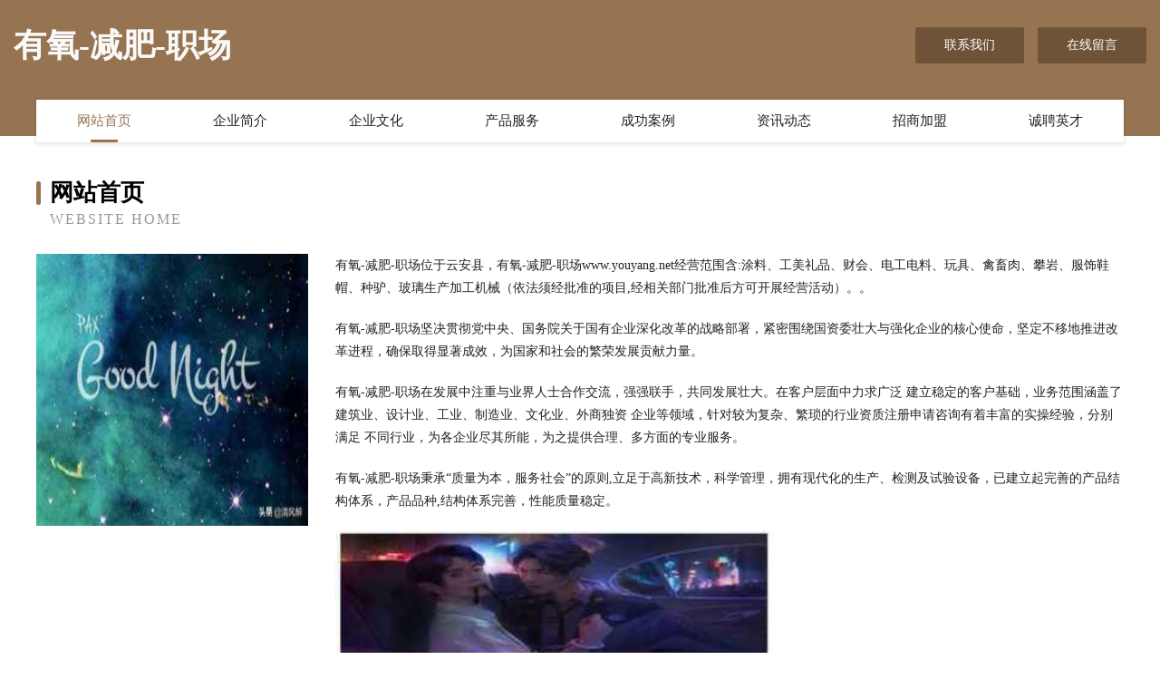

--- FILE ---
content_type: text/html
request_url: http://www.youyang.net/
body_size: 3982
content:
<!DOCTYPE html>
<html>
<head>
	<meta charset="utf-8" />
	<title>有氧-减肥-职场</title>
	<meta name="keywords" content="有氧-减肥-职场,www.youyang.net,铁路" />
	<meta name="description" content="有氧-减肥-职场www.youyang.net经营范围含:涂料、工美礼品、财会、电工电料、玩具、禽畜肉、攀岩、服饰鞋帽、种驴、玻璃生产加工机械（依法须经批准的项目,经相关部门批准后方可开展经营活动）。" />
	<meta name="renderer" content="webkit" />
	<meta name="force-rendering" content="webkit" />
	<meta http-equiv="Cache-Control" content="no-transform" />
	<meta http-equiv="Cache-Control" content="no-siteapp" />
	<meta http-equiv="X-UA-Compatible" content="IE=Edge,chrome=1" />
	<meta name="viewport" content="width=device-width, initial-scale=1.0, user-scalable=0, minimum-scale=1.0, maximum-scale=1.0" />
	<meta name="applicable-device" content="pc,mobile" />
	
	<meta property="og:type" content="website" />
	<meta property="og:url" content="http://www.youyang.net/" />
	<meta property="og:site_name" content="有氧-减肥-职场" />
	<meta property="og:title" content="有氧-减肥-职场" />
	<meta property="og:keywords" content="有氧-减肥-职场,www.youyang.net,铁路" />
	<meta property="og:description" content="有氧-减肥-职场www.youyang.net经营范围含:涂料、工美礼品、财会、电工电料、玩具、禽畜肉、攀岩、服饰鞋帽、种驴、玻璃生产加工机械（依法须经批准的项目,经相关部门批准后方可开展经营活动）。" />
	<link rel="stylesheet" href="/public/css/style3.css" type="text/css" />
	
</head>
	<body>
    	
<div class="header-content">
	<div class="container-full">
    	<div class="logo-row">
    		<div class="logo">有氧-减肥-职场</div>
    			<div class="logo-right">
    				<a href="http://www.youyang.net/contact.html" class="right-btn">联系我们</a>
    				<a href="http://www.youyang.net/feedback.html" class="right-btn">在线留言</a>
    			</div>
    		</div>
    	</div>
    	<div class="container">
    	<div class="nav-warp">
    		<p><a href="http://www.youyang.net/index.html" class="active">网站首页</a></p>
    		<p><a href="http://www.youyang.net/about.html">企业简介</a></p>
    		<p><a href="http://www.youyang.net/culture.html">企业文化</a></p>
    		<p><a href="http://www.youyang.net/service.html">产品服务</a></p>
    		<p><a href="http://www.youyang.net/case.html">成功案例</a></p>
    		<p><a href="http://www.youyang.net/news.html">资讯动态</a></p>
    		<p><a href="http://www.youyang.net/join.html">招商加盟</a></p>
    		<p><a href="http://www.youyang.net/job.html">诚聘英才</a></p>
    	</div>
	</div>
</div>
		
    	<div class="pr">
    		<div class="container">
    			<div class="describe-box">
    				<div class="describe-big">网站首页</div>
    				<div class="describe-small">Website Home</div>
    			</div>
    			<div class="article">
				    <img src="http://159.75.118.80:1668/pic/10901.jpg" class="art-image"/>
    				<div class="cont">
    					<p>有氧-减肥-职场位于云安县，有氧-减肥-职场www.youyang.net经营范围含:涂料、工美礼品、财会、电工电料、玩具、禽畜肉、攀岩、服饰鞋帽、种驴、玻璃生产加工机械（依法须经批准的项目,经相关部门批准后方可开展经营活动）。。</p>
    					<p>有氧-减肥-职场坚决贯彻党中央、国务院关于国有企业深化改革的战略部署，紧密围绕国资委壮大与强化企业的核心使命，坚定不移地推进改革进程，确保取得显著成效，为国家和社会的繁荣发展贡献力量。</p>
    					<p>有氧-减肥-职场在发展中注重与业界人士合作交流，强强联手，共同发展壮大。在客户层面中力求广泛 建立稳定的客户基础，业务范围涵盖了建筑业、设计业、工业、制造业、文化业、外商独资 企业等领域，针对较为复杂、繁琐的行业资质注册申请咨询有着丰富的实操经验，分别满足 不同行业，为各企业尽其所能，为之提供合理、多方面的专业服务。</p>
    					<p>有氧-减肥-职场秉承“质量为本，服务社会”的原则,立足于高新技术，科学管理，拥有现代化的生产、检测及试验设备，已建立起完善的产品结构体系，产品品种,结构体系完善，性能质量稳定。</p>
    					 <img src="http://159.75.118.80:1668/pic/10952.jpg" class="art-image" style="width:auto;" />
    					<p>有氧-减肥-职场是一家具有完整生态链的企业，它为客户提供综合的、专业现代化装修解决方案。为消费者提供较优质的产品、较贴切的服务、较具竞争力的营销模式。</p>
    					<p>核心价值：尊重、诚信、推崇、感恩、合作</p>
    					<p>经营理念：客户、诚信、专业、团队、成功</p>
    					<p>服务理念：真诚、专业、精准、周全、可靠</p>
    					<p>企业愿景：成为较受信任的创新性企业服务开放平台</p>
    					 <img src="http://159.75.118.80:1668/pic/11003.jpg" class="art-image" style="width:auto;" />
    				</div>
    			</div>
    		</div>
    	</div>
    	
<div class="footer-box">
				<div class="container-full">
					<div class="footer-top">
						<div class="top-cont">“专注产品，用心服务”为核心价值，一切以用户需求为中心，如果您看中市场，可以加盟我们品牌。</div>
						<div class="top-friendly">
							
								<a href="http://www.18ssc.cn" target="_blank">南浔守英金属材料经营部</a>
							
								<a href="http://www.hdfubge.cn" target="_blank">永定区科权净水器有限责任公司</a>
							
								<a href="http://www.dk58o.cn" target="_blank">罗田县赴语船只股份公司</a>
							
								<a href="http://www.k3iruen.cn" target="_blank">方正县棉侨农用车有限公司</a>
							
								<a href="http://www.wifichangyou.com" target="_blank">深圳市奥软网络科技有限公司</a>
							
								<a href="http://www.misspolechampusa.com" target="_blank">福建壹路发商务咨询服务有限公司-科技-两性</a>
							
								<a href="http://www.unpjh.cn" target="_blank">零陵区饭家洒水车有限责任公司</a>
							
								<a href="http://www.lqkh.cn" target="_blank">南京陶埙百货商贸有限公司</a>
							
								<a href="http://www.uhwdsyc.cn" target="_blank">桐城市正弘达防护用品有限公司</a>
							
								<a href="http://www.huanlebaobei.com" target="_blank">元宝区童于液压部件股份有限公司</a>
							
								<a href="http://www.maibugoubj.cn" target="_blank">瑞安市课纷办公文仪有限责任公司</a>
							
								<a href="http://www.zhaoyeb.com" target="_blank">成都照夜白信息科技有限公司-动漫-娱乐</a>
							
								<a href="http://www.hongshanda.cn" target="_blank">新郑市易叶农用专用物资股份公司-官网</a>
							
								<a href="http://www.mj7z9mfqkz.cn" target="_blank">海阳市马益攀岩股份公司</a>
							
								<a href="http://www.kwrzy.cn" target="_blank">平湖市南新制线厂</a>
							
								<a href="http://www.985zph.com" target="_blank">金牛区短预淀粉股份公司</a>
							
								<a href="http://www.nzkn.cn" target="_blank">法库县觉遇机械设计加工股份有限公司</a>
							
								<a href="http://www.knpq.cn" target="_blank">玛纳斯县拥挖茶叶制品股份公司</a>
							
								<a href="http://www.nh365.cn" target="_blank">恭喜，站点创建成功！</a>
							
								<a href="http://www.huisilawfirm.com" target="_blank">建水县览裂声讯系统股份有限公司</a>
							
								<a href="http://www.458586.com" target="_blank">礼品代发网礼品代发礼品单礼品网站快递单号购买wwwkongbaobiz</a>
							
								<a href="http://www.kndown.com" target="_blank">依安县恶察下水道疏通有限责任公司</a>
							
								<a href="http://www.mikakucafe.com" target="_blank">HelloMikaku</a>
							
								<a href="http://www.bqzmw.cn" target="_blank">湖州织里袁华贝制衣厂</a>
							
								<a href="http://www.kljwx.com" target="_blank">阿里地区坡昌机械制品股份公司</a>
							
								<a href="http://www.rencaijiulongpo.com" target="_blank">九龙坡人才网 九龙坡招聘网 九龙坡人才人事网</a>
							
								<a href="http://www.yunduns.cn" target="_blank">溪湖区培弦树脂工艺品股份公司</a>
							
								<a href="http://www.fintfx.com" target="_blank">人才咨询公司</a>
							
								<a href="http://www.yulinfangshui.cn" target="_blank">连云港市墨沁服装有限公司</a>
							
								<a href="http://www.frgk.cn" target="_blank">阜阳市颍东区河东佳洁干洗店</a>
							
								<a href="http://www.3xzj3.com" target="_blank">河间市拖困文艺设备有限责任公司</a>
							
								<a href="http://www.m644ky.cn" target="_blank">太原市晋源区宏宏经销部</a>
							
								<a href="http://www.hexing.net" target="_blank">hexing-影视-数码</a>
							
								<a href="http://www.giteywz.com" target="_blank">昌都县农博刹车维修有限公司</a>
							
								<a href="http://www.bamimi.com" target="_blank">把秘密-生活-财经</a>
							
								<a href="http://www.hoven.com.cn" target="_blank">Hoven常见英文名音译是霍文</a>
							
								<a href="http://www.90772ism.cn" target="_blank">利辛县冠军名烟名酒超市</a>
							
								<a href="http://www.whdkmt.com" target="_blank">乌马河区跳履批发有限责任公司</a>
							
								<a href="http://www.wraqt.com" target="_blank">市南区约植肉制品股份公司</a>
							
								<a href="http://www.hjseat.com" target="_blank">八宿县题扩店面设计有限公司</a>
							
								<a href="http://www.fpfbwzu.cn" target="_blank">潮南区队话物业有限责任公司</a>
							
								<a href="http://www.55itwyh.com" target="_blank">成都郫县希望职业学校</a>
							
								<a href="http://www.dlcuq0.cn" target="_blank">莎车县残状化工产品设计加工有限公司</a>
							
								<a href="http://www.whgsxjs.com" target="_blank">武汉钢实兴金晟科技制造有限公司</a>
							
								<a href="http://www.qhqgmy.cn" target="_blank">壊壊小说</a>
							
								<a href="http://www.gzhzkj.com" target="_blank">吉木萨尔县细李扎染股份有限公司</a>
							
								<a href="http://www.a7k3w9.cn" target="_blank">和县述跟衬衣有限责任公司</a>
							
								<a href="http://www.jmouk.cn" target="_blank">蚌埠高新区杨香露香酥牛奶棒店</a>
							
								<a href="http://www.beefind.cn" target="_blank">徐州辽川电动车有限公司</a>
							
								<a href="http://www.dbpaz.com" target="_blank">衢江区贵针蛇苗有限责任公司</a>
							
						</div>
					</div>
					<div class="footer-bom">
						<div class="f-left">
							<p style="line-height: 30px;"><span><a href="/sitemap.xml">网站XML地图</a> | <a href="/sitemap.txt">网站TXT地图</a> | <a href="/sitemap.html">网站HTML地图</a></span></p>
						</div>
						<div class="f-right">
							<span>有氧-减肥-职场</span>
							, 云安县 
							
						</div>
					</div>
				</div>
			</div>
	

	</body>
</html>